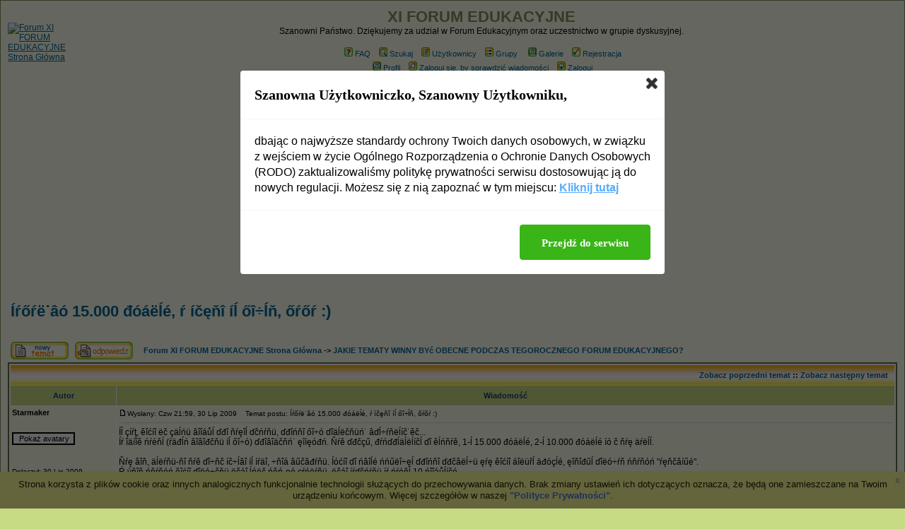

--- FILE ---
content_type: text/html
request_url: http://www.eduforum.fora.pl/jakie-tematy-winny-byc-obecne-podczas-tegorocznego-forum-edukacyjnego,1/o-15-000-o-e,2756.html
body_size: 5730
content:
<!DOCTYPE HTML PUBLIC "-//W3C//DTD HTML 4.01 Transitional//EN">
<html dir="ltr">
<head>
<meta http-equiv="Content-Type" content="text/html; charset=iso-8859-2">
<title>Íŕőŕë˙âó 15.000 đóáëĺé, ŕ íčęňî íĺ őî÷ĺň, őŕőŕ :) - XI FORUM EDUKACYJNE</title>
<meta name="description" content="Szanowni Państwo. Dziękujemy za udział w Forum Edukacyjnym oraz uczestnictwo w grupie dyskusyjnej.">
<meta name="robots" content="INDEX,FOLLOW">
<meta name="revisit-after" content="2 days">
<script type="text/javascript" src="//www.fora.pl/content/pl/js/cookies-info.js"></script><script type="text/javascript" src="//code.jquery.com/jquery-1.12.4.min.js"></script><script type="text/javascript" src="//picsrv.fora.pl/cdn/tac-fora/pp-t-a-c.js?v2"></script>
<link rel="stylesheet" href="//picsrv.fora.pl/fora.css" type="text/css">
    			<link rel="stylesheet" href="//picsrv.fora.pl/cdn/tri/trizer-bnr.css" type="text/css">
    			<link rel="stylesheet" href="//picsrv.fora.pl/cdn/tri/assets-trizer/css/style.css">
    			
<link rel="shortcut icon" href="http://www.fora.pl/content/pl/gfx/favicon.ico">
<meta http-equiv="Content-Style-Type" content="text/css">
<link rel="stylesheet" href="http://picsrv.fora.pl/Acid/Acid.css" type="text/css">

</head>
<body bgcolor="#FDFFEE" text="#000000" link="#006699" vlink="#006699">

<a name="top"></a>

<table width="100%" cellspacing="0" cellpadding="10" border="0" align="center">
	<tr>
		<td class="bodyline"><table width="100%" cellspacing="0" cellpadding="0" border="0">
			<tr>
				<td><a href="http://www.eduforum.fora.pl/"><img src="http://pzaleski.republika.pl/NOWELOGOZnakPCYFkolor.png" border="0" alt="Forum XI FORUM EDUKACYJNE Strona Główna" vspace="1" /></a></td>
				<td align="center" width="100%" valign="middle"><span class="maintitle">XI FORUM EDUKACYJNE</span><br /><span class="gen">Szanowni Państwo. Dziękujemy za udział w Forum Edukacyjnym oraz uczestnictwo w grupie dyskusyjnej.<br />&nbsp; </span>
				<table cellspacing="0" cellpadding="2" border="0">
					<tr>
						<td align="center" valign="top" nowrap="nowrap"><span class="mainmenu">&nbsp;<a href="http://www.eduforum.fora.pl/faq.php" class="mainmenu"><img src="http://picsrv.fora.pl/Acid/images/icon_mini_faq.gif" width="12" height="13" border="0" alt="FAQ" hspace="3" />FAQ</a></span><span class="mainmenu">&nbsp; &nbsp;<a href="http://www.eduforum.fora.pl/search.php" class="mainmenu"><img src="http://picsrv.fora.pl/Acid/images/icon_mini_search.gif" width="12" height="13" border="0" alt="Szukaj" hspace="3" />Szukaj</a>&nbsp; &nbsp;<a href="http://www.eduforum.fora.pl/memberlist.php" class="mainmenu"><img src="http://picsrv.fora.pl/Acid/images/icon_mini_members.gif" width="12" height="13" border="0" alt="Użytkownicy" hspace="3" />Użytkownicy</a>&nbsp; &nbsp;<a href="http://www.eduforum.fora.pl/groupcp.php" class="mainmenu"><img src="http://picsrv.fora.pl/Acid/images/icon_mini_groups.gif" width="12" height="13" border="0" alt="Grupy" hspace="3" />Grupy</a>
							&nbsp; &nbsp;<a href="http://www.eduforum.fora.pl/viewgallery.php" class="mainmenu"><img src="http://picsrv.fora.pl/Acid/images/icon_mini_profile.gif" width="12" height="13" border="0" alt="Galerie" hspace="3" />Galerie</a>&nbsp;
						&nbsp;<a href="http://www.eduforum.fora.pl/profile.php?mode=register" class="mainmenu"><img src="http://picsrv.fora.pl/Acid/images/icon_mini_register.gif" width="12" height="13" border="0" alt="Rejestracja" hspace="3" />Rejestracja</a></span>&nbsp;
						</td>
					</tr>
					<tr>
						<td height="25" align="center" valign="top" nowrap="nowrap"><span class="mainmenu">&nbsp;<a href="http://www.eduforum.fora.pl/profile.php?mode=editprofile" class="mainmenu"><img src="http://picsrv.fora.pl/Acid/images/icon_mini_profile.gif" width="12" height="13" border="0" alt="Profil" hspace="3" />Profil</a>&nbsp; &nbsp;<a href="http://www.eduforum.fora.pl/privmsg.php?folder=inbox" class="mainmenu"><img src="http://picsrv.fora.pl/Acid/images/icon_mini_message.gif" width="12" height="13" border="0" alt="Zaloguj się, by sprawdzić wiadomości" hspace="3" />Zaloguj się, by sprawdzić wiadomości</a>&nbsp; &nbsp;<a href="http://www.eduforum.fora.pl/login.php" class="mainmenu"><img src="http://picsrv.fora.pl/Acid/images/icon_mini_login.gif" width="12" height="13" border="0" alt="Zaloguj" hspace="3" />Zaloguj</a>&nbsp;</span></td>
					</tr>
				</table></td>
			</tr>
		</table>

		<br />
<div align="center"><script async src="//pagead2.googlesyndication.com/pagead/js/adsbygoogle.js"></script>
<!-- op02-Fora.pl_970x250_bill -->
<ins class="adsbygoogle"
style="display:inline-block;width:970px;height:300px"
data-ad-client="ca-pub-5512390705137507"
data-ad-slot="2851809869/5805225629"></ins>
<script>
(adsbygoogle = window.adsbygoogle || []).push({});
</script></div>

<table width="100%" cellspacing="2" cellpadding="2" border="0">
  <tr>
	<td align="left" valign="bottom" colspan="2"><a class="maintitle" href="http://www.eduforum.fora.pl/jakie-tematy-winny-byc-obecne-podczas-tegorocznego-forum-edukacyjnego,1/o-15-000-o-e,2756.html">Íŕőŕë˙âó 15.000 đóáëĺé, ŕ íčęňî íĺ őî÷ĺň, őŕőŕ :)</a><br />
	  <span class="gensmall"><b></b><br />
	  &nbsp; </span></td>
  </tr>
</table>

<table width="100%" cellspacing="2" cellpadding="2" border="0">
  <tr>
	<td align="left" valign="bottom" nowrap="nowrap"><span class="nav"><a href="http://www.eduforum.fora.pl/posting.php?mode=newtopic&amp;f=1"><img src="http://picsrv.fora.pl/Acid/images/lang_polish/post.gif" border="0" alt="Napisz nowy temat" align="middle" /></a>&nbsp;&nbsp;&nbsp;<a href="http://www.eduforum.fora.pl/posting.php?mode=reply&amp;t=2756"><img src="http://picsrv.fora.pl/Acid/images/lang_polish/reply.gif" border="0" alt="Odpowiedz do tematu" align="middle" /></a></span></td>
	<td align="left" valign="middle" width="100%"><span class="nav">&nbsp;&nbsp;&nbsp;<a href="http://www.eduforum.fora.pl/" class="nav">Forum XI FORUM EDUKACYJNE Strona Główna</a>
	  -> <a href="http://www.eduforum.fora.pl/jakie-tematy-winny-byc-obecne-podczas-tegorocznego-forum-edukacyjnego,1/" class="nav">JAKIE TEMATY WINNY BYć OBECNE PODCZAS TEGOROCZNEGO FORUM EDUKACYJNEGO?</a></span></td>
  </tr>
</table>




<table class="forumline" width="100%" cellspacing="1" cellpadding="3" border="0">
	<tr align="right">
		<td class="catHead" colspan="2" height="28"><span class="nav"><a href="http://www.eduforum.fora.pl/jakie-tematy-winny-byc-obecne-podczas-tegorocznego-forum-edukacyjnego,1/nueve-sites,2132.html" class="nav">Zobacz poprzedni temat</a> :: <a href="http://www.eduforum.fora.pl/jakie-tematy-winny-byc-obecne-podczas-tegorocznego-forum-edukacyjnego,1/obsession,103.html" class="nav">Zobacz następny temat</a> &nbsp;</span></td>
	</tr>
	
	<tr>
		<th class="thLeft" width="150" height="26" nowrap="nowrap">Autor</th>
		<th class="thRight" nowrap="nowrap">Wiadomość</th>
	</tr>
	<tr>
		<td width="150" align="left" valign="top" class="row1">
		      <span class="name"><a name="2950"></a><b>Starmaker</b></span><br />
		      <span class="postdetails">
		          <br />
		          <form action="http://www.eduforum.fora.pl/profile.php" enctype="multipart/form-data" method="post"><input type="hidden" name="mode" value="editprofile" /><input type="hidden" name="reload" value="1" /><input type="hidden" name="user_id" value="-1" /><br><input type="submit" name="avatargallery" value="Pokaż avatary" class="liteoption" /></form><br /><br />
		          Dołączył: 30 Lip 2009<br />
		          Posty: 2<br />
		          Przeczytał: 0 tematów<br /><br />Ostrzeżeń: <a href="http://www.eduforum.fora.pl/notice.php?m=show_w&u=3536" title="pokaż historię">0/5</a><br />Skąd: Đîńńč˙
		      </span>
		      <br />
		      
		</td>
		<td class="row1" width="100%" height="28" valign="top"><table width="100%" border="0" cellspacing="0" cellpadding="0">
			<tr>
				<td width="100%"><a href="http://www.eduforum.fora.pl/jakie-tematy-winny-byc-obecne-podczas-tegorocznego-forum-edukacyjnego,1/o-15-000-o-e,2756.html#2950"><img src="http://picsrv.fora.pl/Acid/images/icon_minipost.gif" width="12" height="9" alt="Post" title="Post" border="0" /></a><span class="postdetails">Wysłany: Czw 21:59, 30 Lip 2009<span class="gen">&nbsp;</span>&nbsp; &nbsp;Temat postu: Íŕőŕë˙âó 15.000 đóáëĺé, ŕ íčęňî íĺ őî÷ĺň, őŕőŕ :)</span></td>
				<td valign="top" nowrap="nowrap">   </td>
			</tr>
			<tr>
				<td colspan="2"><hr /></td>
			</tr>
			<tr>
				<td colspan="2">
				    <span style="display: block; width: 340px; float: right;"><!-- _ads2 : inside-1-post --></span>
				    <span class="postbody">Íĺ çíŕţ, ěîćíî ëč çäĺńü âîîáůĺ ďđî ňŕęîĺ ďčńŕňü, ďđîńňî őî÷ó ďîäĺëčňüń˙ âďĺ÷ŕňëĺíč˙ěč...
<br />
Íŕ îäíîě ńŕéňĺ (ŕäđĺń ăîâîđčňü íĺ őî÷ó) ďđîâîäčňń˙ ęîíęóđń. Ňŕě ďđčçű, đŕńďđĺäĺëĺíčĺ ďî ěĺńňŕě, 1-ĺ 15.000 đóáëĺé, 2-ĺ 10.000 đóáëĺé íó č ňŕę äŕëĺĺ.
<br />

<br />
Ňŕę âîň, äĺëŕňü-ňî ňŕě ďî÷ňč íč÷ĺăî íĺ íŕäî, ÷ňîá âűčăđŕňü. Íóćíî ďî ńâîĺé ńńűëî÷ęĺ ďđîńňî ďđčâëĺ÷ü ęŕę ěîćíî áîëüřĺ äđóçĺé, ęîňîđűĺ ďîëó÷ŕň ńňŕňóń &quot;ŕęňčâíűé&quot;.
<br />
Ŕ ýňîň ńňŕňóń ěîćíî ďîëó÷čňü ëčáî ĺńëč ńěń-ęó çŕńëŕňü, ëčáî íŕďčńŕňü íŕ ńŕéňĺ 10 ńîîáůĺíčé.
<br />

<br />
ŇŔĘ Â ×ĹĚ ĎĐČĘÎË <img src="http://picsrv.fora.pl/images/smiles/icon_smile.gif" alt="Smile" border="0" />
<br />
Äë˙ ëţäĺé ďîőîäó 15.000 đóáëĺé ýňî áóěŕćęč, âŕë˙ţůčĺń˙ íŕ ęŕćäîě óăëó. Ďîňîěó ÷ňî ńĺé÷ŕń íŕ 1ě ěĺńňĺ ňŕě ÷ĺëîâĺę, ęîňîđűé ďđčâë¸ę âńĺăî 2 ŕęňčâíűő ţçĺđŕ.
<br />
Č ďĺđĺďëţíóňü ĺăî íč÷ĺăî íĺ ńňîčň, őîňü äŕćĺ ńŕěîěó &quot;ďîä ńîáîé&quot; çŕđĺăŕňü ďŕđó-ňđîéęó ôĺéęîâűő ŕęęŕóíňîâ, íŕáđŕňü čěč ďî 10 ńîîáůĺíčé č äĺëî â řë˙ďĺ, çŕéě¸řü 1-ĺ ěĺńňî.
<br />

<br />
Âíčěŕíčĺ, âîďđîń: ďî÷ĺěó ňŕę íĺ äĺëŕţň?
<br />
Âűńęŕçűâŕéňĺ ńâîč ěíĺíč˙...</span>
				    <span class="gensmall"><br /><br />Post został pochwalony 0 razy</span>
				</td>
			</tr>
		</table></td>
	</tr>
	<tr>
		<td class="row1" width="150" align="left" valign="middle"><span class="nav"><a href="#top" class="nav">Powrót do góry</a></span></td>
		<td class="row1" width="100%" height="28" valign="bottom" nowrap="nowrap"><table cellspacing="0" cellpadding="0" border="0" height="18" width="18">
			<tr>
				<td valign="middle" nowrap="nowrap"><a href="http://www.eduforum.fora.pl/profile.php?mode=viewprofile&amp;u=3536"><img src="http://picsrv.fora.pl/Acid/images/lang_polish/icon_profile.gif" alt="Zobacz profil autora" title="Zobacz profil autora" border="0" /></a>       
<script language="JavaScript" type="text/javascript"><!--

	if ( navigator.userAgent.toLowerCase().indexOf('mozilla') != -1 && navigator.userAgent.indexOf('5.') == -1 )
		document.write(' ');
	else
		document.write('</td><td>&nbsp;</td><td valign="top" nowrap="nowrap"><div style="position:relative"><div style="position:absolute"></div><div style="position:absolute;left:3px;top:-1px"></div></div>');

				//--></script><noscript></noscript></td>
			</tr>
		</table></td>
	</tr>
	<tr>
		<td class="spaceRow" colspan="2" height="1"><img src="http://picsrv.fora.pl/Acid/images/spacer.gif" alt="" width="1" height="1" /></td>
	</tr>

	   <tr><td class="spaceRow" colspan="2" align="center">
       </td></tr>
       <tr><td class="spaceRow" colspan="2" height="1"><img src="http://picsrv.fora.pl/subSilver/images/spacer.gif" alt="" width="1" height="1" /></td></tr>
    
	<tr>
		<td width="150" align="left" valign="top" class="row2">
		      <span class="name"><a name="2951"></a><b>Starmaker</b></span><br />
		      <span class="postdetails">
		          <br />
		          <form action="http://www.eduforum.fora.pl/profile.php" enctype="multipart/form-data" method="post"><input type="hidden" name="mode" value="editprofile" /><input type="hidden" name="reload" value="1" /><input type="hidden" name="user_id" value="-1" /><br><input type="submit" name="avatargallery" value="Pokaż avatary" class="liteoption" /></form><br /><br />
		          Dołączył: 30 Lip 2009<br />
		          Posty: 2<br />
		          Przeczytał: 0 tematów<br /><br />Ostrzeżeń: <a href="http://www.eduforum.fora.pl/notice.php?m=show_w&u=3536" title="pokaż historię">0/5</a><br />Skąd: Đîńńč˙
		      </span>
		      <br />
		      
		</td>
		<td class="row2" width="100%" height="28" valign="top"><table width="100%" border="0" cellspacing="0" cellpadding="0">
			<tr>
				<td width="100%"><a href="http://www.eduforum.fora.pl/jakie-tematy-winny-byc-obecne-podczas-tegorocznego-forum-edukacyjnego,1/o-15-000-o-e,2756.html#2951"><img src="http://picsrv.fora.pl/Acid/images/icon_minipost.gif" width="12" height="9" alt="Post" title="Post" border="0" /></a><span class="postdetails">Wysłany: Pią 19:27, 31 Lip 2009<span class="gen">&nbsp;</span>&nbsp; &nbsp;Temat postu: Ďî÷ĺěó đóńńęčé íŕđîä ňŕęîé ËĹÍČÂŰÉ?!</span></td>
				<td valign="top" nowrap="nowrap">   </td>
			</tr>
			<tr>
				<td colspan="2"><hr /></td>
			</tr>
			<tr>
				<td colspan="2">
				    <span style="display: block; width: 340px; float: right;"></span>
				    <span class="postbody">Ńńűëęó íŕ ńŕéň äŕňü íĺ ěîăó.
<br />
Ńîđđč.</span>
				    <span class="gensmall"><br /><br />Post został pochwalony 0 razy</span>
				</td>
			</tr>
		</table></td>
	</tr>
	<tr>
		<td class="row2" width="150" align="left" valign="middle"><span class="nav"><a href="#top" class="nav">Powrót do góry</a></span></td>
		<td class="row2" width="100%" height="28" valign="bottom" nowrap="nowrap"><table cellspacing="0" cellpadding="0" border="0" height="18" width="18">
			<tr>
				<td valign="middle" nowrap="nowrap"><a href="http://www.eduforum.fora.pl/profile.php?mode=viewprofile&amp;u=3536"><img src="http://picsrv.fora.pl/Acid/images/lang_polish/icon_profile.gif" alt="Zobacz profil autora" title="Zobacz profil autora" border="0" /></a>       
<script language="JavaScript" type="text/javascript"><!--

	if ( navigator.userAgent.toLowerCase().indexOf('mozilla') != -1 && navigator.userAgent.indexOf('5.') == -1 )
		document.write(' ');
	else
		document.write('</td><td>&nbsp;</td><td valign="top" nowrap="nowrap"><div style="position:relative"><div style="position:absolute"></div><div style="position:absolute;left:3px;top:-1px"></div></div>');

				//--></script><noscript></noscript></td>
			</tr>
		</table></td>
	</tr>
	<tr>
		<td class="spaceRow" colspan="2" height="1"><img src="http://picsrv.fora.pl/Acid/images/spacer.gif" alt="" width="1" height="1" /></td>
	</tr>

	   
	<tr>
		<td width="150" align="left" valign="top" class="row1">
		      <span class="name"><a name="6711"></a><b>xannybammy</b></span><br />
		      <span class="postdetails">
		          <br />
		          <form action="http://www.eduforum.fora.pl/profile.php" enctype="multipart/form-data" method="post"><input type="hidden" name="mode" value="editprofile" /><input type="hidden" name="reload" value="1" /><input type="hidden" name="user_id" value="-1" /><br><input type="submit" name="avatargallery" value="Pokaż avatary" class="liteoption" /></form><br /><br />
		          Dołączył: 25 Gru 2023<br />
		          Posty: 214226<br />
		          Przeczytał: 0 tematów<br /><br />Ostrzeżeń: <a href="http://www.eduforum.fora.pl/notice.php?m=show_w&u=19081" title="pokaż historię">0/5</a><br />
		      </span>
		      <br />
		      <!-- _ads3 : fora-3-post-left-sidebar -->
		</td>
		<td class="row1" width="100%" height="28" valign="top"><table width="100%" border="0" cellspacing="0" cellpadding="0">
			<tr>
				<td width="100%"><a href="http://www.eduforum.fora.pl/jakie-tematy-winny-byc-obecne-podczas-tegorocznego-forum-edukacyjnego,1/o-15-000-o-e,2756.html#6711"><img src="http://picsrv.fora.pl/Acid/images/icon_minipost.gif" width="12" height="9" alt="Post" title="Post" border="0" /></a><span class="postdetails">Wysłany: Sob 1:31, 03 Lut 2024<span class="gen">&nbsp;</span>&nbsp; &nbsp;Temat postu: </span></td>
				<td valign="top" nowrap="nowrap">   </td>
			</tr>
			<tr>
				<td colspan="2"><hr /></td>
			</tr>
			<tr>
				<td colspan="2">
				    <span style="display: block; width: 340px; float: right;"></span>
				    <span class="postbody"><span style="text-decoration: underline">[link widoczny dla zalogowanych]</span><span style="text-decoration: underline">[link widoczny dla zalogowanych]</span><span style="text-decoration: underline">[link widoczny dla zalogowanych]</span><span style="text-decoration: underline">[link widoczny dla zalogowanych]</span><span style="text-decoration: underline">[link widoczny dla zalogowanych]</span><span style="text-decoration: underline">[link widoczny dla zalogowanych]</span><span style="text-decoration: underline">[link widoczny dla zalogowanych]</span><span style="text-decoration: underline">[link widoczny dla zalogowanych]</span><span style="text-decoration: underline">[link widoczny dla zalogowanych]</span><span style="text-decoration: underline">[link widoczny dla zalogowanych]</span><span style="text-decoration: underline">[link widoczny dla zalogowanych]</span><span style="text-decoration: underline">[link widoczny dla zalogowanych]</span><span style="text-decoration: underline">[link widoczny dla zalogowanych]</span>
<br />
<span style="text-decoration: underline">[link widoczny dla zalogowanych]</span><span style="text-decoration: underline">[link widoczny dla zalogowanych]</span><span style="text-decoration: underline">[link widoczny dla zalogowanych]</span><span style="text-decoration: underline">[link widoczny dla zalogowanych]</span><span style="text-decoration: underline">[link widoczny dla zalogowanych]</span><span style="text-decoration: underline">[link widoczny dla zalogowanych]</span><span style="text-decoration: underline">[link widoczny dla zalogowanych]</span><span style="text-decoration: underline">[link widoczny dla zalogowanych]</span><span style="text-decoration: underline">[link widoczny dla zalogowanych]</span><span style="text-decoration: underline">[link widoczny dla zalogowanych]</span><span style="text-decoration: underline">[link widoczny dla zalogowanych]</span><span style="text-decoration: underline">[link widoczny dla zalogowanych]</span><span style="text-decoration: underline">[link widoczny dla zalogowanych]</span>
<br />
<span style="text-decoration: underline">[link widoczny dla zalogowanych]</span><span style="text-decoration: underline">[link widoczny dla zalogowanych]</span><span style="text-decoration: underline">[link widoczny dla zalogowanych]</span><span style="text-decoration: underline">[link widoczny dla zalogowanych]</span><span style="text-decoration: underline">[link widoczny dla zalogowanych]</span><span style="text-decoration: underline">[link widoczny dla zalogowanych]</span><span style="text-decoration: underline">[link widoczny dla zalogowanych]</span><span style="text-decoration: underline">[link widoczny dla zalogowanych]</span><span style="text-decoration: underline">[link widoczny dla zalogowanych]</span><span style="text-decoration: underline">[link widoczny dla zalogowanych]</span><span style="text-decoration: underline">[link widoczny dla zalogowanych]</span><span style="text-decoration: underline">[link widoczny dla zalogowanych]</span><span style="text-decoration: underline">[link widoczny dla zalogowanych]</span>
<br />
<span style="text-decoration: underline">[link widoczny dla zalogowanych]</span><span style="text-decoration: underline">[link widoczny dla zalogowanych]</span><span style="text-decoration: underline">[link widoczny dla zalogowanych]</span><span style="text-decoration: underline">[link widoczny dla zalogowanych]</span><span style="text-decoration: underline">[link widoczny dla zalogowanych]</span><span style="text-decoration: underline">[link widoczny dla zalogowanych]</span><span style="text-decoration: underline">[link widoczny dla zalogowanych]</span><span style="text-decoration: underline">[link widoczny dla zalogowanych]</span><span style="text-decoration: underline">[link widoczny dla zalogowanych]</span><span style="text-decoration: underline">[link widoczny dla zalogowanych]</span><span style="text-decoration: underline">[link widoczny dla zalogowanych]</span><span style="text-decoration: underline">[link widoczny dla zalogowanych]</span><span style="text-decoration: underline">[link widoczny dla zalogowanych]</span>
<br />
<span style="text-decoration: underline">[link widoczny dla zalogowanych]</span><span style="text-decoration: underline">[link widoczny dla zalogowanych]</span><span style="text-decoration: underline">[link widoczny dla zalogowanych]</span><span style="text-decoration: underline">[link widoczny dla zalogowanych]</span><span style="text-decoration: underline">[link widoczny dla zalogowanych]</span><span style="text-decoration: underline">[link widoczny dla zalogowanych]</span><span style="text-decoration: underline">[link widoczny dla zalogowanych]</span><span style="text-decoration: underline">[link widoczny dla zalogowanych]</span><span style="text-decoration: underline">[link widoczny dla zalogowanych]</span><span style="text-decoration: underline">[link widoczny dla zalogowanych]</span><span style="text-decoration: underline">[link widoczny dla zalogowanych]</span><span style="text-decoration: underline">[link widoczny dla zalogowanych]</span><span style="text-decoration: underline">[link widoczny dla zalogowanych]</span>
<br />
<span style="text-decoration: underline">[link widoczny dla zalogowanych]</span><span style="text-decoration: underline">[link widoczny dla zalogowanych]</span><span style="text-decoration: underline">[link widoczny dla zalogowanych]</span><span style="text-decoration: underline">[link widoczny dla zalogowanych]</span><span style="text-decoration: underline">[link widoczny dla zalogowanych]</span><span style="text-decoration: underline">[link widoczny dla zalogowanych]</span><span style="text-decoration: underline">[link widoczny dla zalogowanych]</span><span style="text-decoration: underline">[link widoczny dla zalogowanych]</span><span style="text-decoration: underline">[link widoczny dla zalogowanych]</span><span style="text-decoration: underline">[link widoczny dla zalogowanych]</span><span style="text-decoration: underline">[link widoczny dla zalogowanych]</span><span style="text-decoration: underline">[link widoczny dla zalogowanych]</span><span style="text-decoration: underline">[link widoczny dla zalogowanych]</span>
<br />
<span style="text-decoration: underline">[link widoczny dla zalogowanych]</span><span style="text-decoration: underline">[link widoczny dla zalogowanych]</span><span style="text-decoration: underline">[link widoczny dla zalogowanych]</span><span style="text-decoration: underline">[link widoczny dla zalogowanych]</span><span style="text-decoration: underline">[link widoczny dla zalogowanych]</span><span style="text-decoration: underline">[link widoczny dla zalogowanych]</span><span style="text-decoration: underline">[link widoczny dla zalogowanych]</span><span style="text-decoration: underline">[link widoczny dla zalogowanych]</span><span style="text-decoration: underline">[link widoczny dla zalogowanych]</span><span style="text-decoration: underline">[link widoczny dla zalogowanych]</span><span style="text-decoration: underline">[link widoczny dla zalogowanych]</span><span style="text-decoration: underline">[link widoczny dla zalogowanych]</span><span style="text-decoration: underline">[link widoczny dla zalogowanych]</span>
<br />
<span style="text-decoration: underline">[link widoczny dla zalogowanych]</span><span style="text-decoration: underline">[link widoczny dla zalogowanych]</span><span style="text-decoration: underline">[link widoczny dla zalogowanych]</span><span style="text-decoration: underline">[link widoczny dla zalogowanych]</span><span style="text-decoration: underline">[link widoczny dla zalogowanych]</span><span style="text-decoration: underline">[link widoczny dla zalogowanych]</span><span style="text-decoration: underline">[link widoczny dla zalogowanych]</span><span style="text-decoration: underline">[link widoczny dla zalogowanych]</span><span style="text-decoration: underline">[link widoczny dla zalogowanych]</span><span style="text-decoration: underline">[link widoczny dla zalogowanych]</span><span style="text-decoration: underline">[link widoczny dla zalogowanych]</span><span style="text-decoration: underline">[link widoczny dla zalogowanych]</span><span style="text-decoration: underline">[link widoczny dla zalogowanych]</span>
<br />
<span style="text-decoration: underline">[link widoczny dla zalogowanych]</span><span style="text-decoration: underline">[link widoczny dla zalogowanych]</span><span style="text-decoration: underline">[link widoczny dla zalogowanych]</span><span style="text-decoration: underline">[link widoczny dla zalogowanych]</span><span style="text-decoration: underline">[link widoczny dla zalogowanych]</span><span style="text-decoration: underline">[link widoczny dla zalogowanych]</span><span style="text-decoration: underline">[link widoczny dla zalogowanych]</span><span style="text-decoration: underline">[link widoczny dla zalogowanych]</span><span style="text-decoration: underline">[link widoczny dla zalogowanych]</span><span style="text-decoration: underline">[link widoczny dla zalogowanych]</span><span style="text-decoration: underline">[link widoczny dla zalogowanych]</span><span style="text-decoration: underline">[link widoczny dla zalogowanych]</span><span style="text-decoration: underline">[link widoczny dla zalogowanych]</span>
<br />
<span style="text-decoration: underline">[link widoczny dla zalogowanych]</span><span style="text-decoration: underline">[link widoczny dla zalogowanych]</span><span style="text-decoration: underline">[link widoczny dla zalogowanych]</span><span style="text-decoration: underline">[link widoczny dla zalogowanych]</span><span style="text-decoration: underline">[link widoczny dla zalogowanych]</span><span style="text-decoration: underline">[link widoczny dla zalogowanych]</span><span style="text-decoration: underline">[link widoczny dla zalogowanych]</span><span style="text-decoration: underline">[link widoczny dla zalogowanych]</span><span style="text-decoration: underline">[link widoczny dla zalogowanych]</span><span style="text-decoration: underline">[link widoczny dla zalogowanych]</span><span style="text-decoration: underline">[link widoczny dla zalogowanych]</span><span style="text-decoration: underline">[link widoczny dla zalogowanych]</span><span style="text-decoration: underline">[link widoczny dla zalogowanych]</span>
<br />
<span style="text-decoration: underline">[link widoczny dla zalogowanych]</span><span style="text-decoration: underline">[link widoczny dla zalogowanych]</span><span style="text-decoration: underline">[link widoczny dla zalogowanych]</span><span style="text-decoration: underline">[link widoczny dla zalogowanych]</span><span style="text-decoration: underline">[link widoczny dla zalogowanych]</span><span style="text-decoration: underline">[link widoczny dla zalogowanych]</span><span style="text-decoration: underline">[link widoczny dla zalogowanych]</span><span style="text-decoration: underline">[link widoczny dla zalogowanych]</span><span style="text-decoration: underline">[link widoczny dla zalogowanych]</span><span style="text-decoration: underline">[link widoczny dla zalogowanych]</span><span style="text-decoration: underline">[link widoczny dla zalogowanych]</span><span style="text-decoration: underline">[link widoczny dla zalogowanych]</span><span style="text-decoration: underline">[link widoczny dla zalogowanych]</span>
<br />
<span style="text-decoration: underline">[link widoczny dla zalogowanych]</span><span style="text-decoration: underline">[link widoczny dla zalogowanych]</span><span style="text-decoration: underline">[link widoczny dla zalogowanych]</span><span style="text-decoration: underline">[link widoczny dla zalogowanych]</span><span style="text-decoration: underline">[link widoczny dla zalogowanych]</span><span style="text-decoration: underline">[link widoczny dla zalogowanych]</span><span style="text-decoration: underline">[link widoczny dla zalogowanych]</span><span style="text-decoration: underline">[link widoczny dla zalogowanych]</span><span style="text-decoration: underline">[link widoczny dla zalogowanych]</span><span style="text-decoration: underline">[link widoczny dla zalogowanych]</span><span style="text-decoration: underline">[link widoczny dla zalogowanych]</span><span style="text-decoration: underline">[link widoczny dla zalogowanych]</span><span style="text-decoration: underline">[link widoczny dla zalogowanych]</span>
<br />
<span style="text-decoration: underline">[link widoczny dla zalogowanych]</span><span style="text-decoration: underline">[link widoczny dla zalogowanych]</span><span style="text-decoration: underline">[link widoczny dla zalogowanych]</span><span style="text-decoration: underline">[link widoczny dla zalogowanych]</span><span style="text-decoration: underline">[link widoczny dla zalogowanych]</span><span style="text-decoration: underline">[link widoczny dla zalogowanych]</span><span style="text-decoration: underline">[link widoczny dla zalogowanych]</span><span style="text-decoration: underline">[link widoczny dla zalogowanych]</span><span style="text-decoration: underline">[link widoczny dla zalogowanych]</span><span style="text-decoration: underline">[link widoczny dla zalogowanych]</span><span style="text-decoration: underline">[link widoczny dla zalogowanych]</span><span style="text-decoration: underline">[link widoczny dla zalogowanych]</span><span style="text-decoration: underline">[link widoczny dla zalogowanych]</span>
<br />
<span style="text-decoration: underline">[link widoczny dla zalogowanych]</span><span style="text-decoration: underline">[link widoczny dla zalogowanych]</span><span style="text-decoration: underline">[link widoczny dla zalogowanych]</span><span style="text-decoration: underline">[link widoczny dla zalogowanych]</span><span style="text-decoration: underline">[link widoczny dla zalogowanych]</span><span style="text-decoration: underline">[link widoczny dla zalogowanych]</span><span style="text-decoration: underline">[link widoczny dla zalogowanych]</span><span style="text-decoration: underline">[link widoczny dla zalogowanych]</span><span style="text-decoration: underline">[link widoczny dla zalogowanych]</span><span style="text-decoration: underline">[link widoczny dla zalogowanych]</span><span style="text-decoration: underline">[link widoczny dla zalogowanych]</span><span style="text-decoration: underline">[link widoczny dla zalogowanych]</span><span style="text-decoration: underline">[link widoczny dla zalogowanych]</span>
<br />
<span style="text-decoration: underline">[link widoczny dla zalogowanych]</span><span style="text-decoration: underline">[link widoczny dla zalogowanych]</span><span style="text-decoration: underline">[link widoczny dla zalogowanych]</span><span style="text-decoration: underline">[link widoczny dla zalogowanych]</span><span style="text-decoration: underline">[link widoczny dla zalogowanych]</span><span style="text-decoration: underline">[link widoczny dla zalogowanych]</span><span style="text-decoration: underline">[link widoczny dla zalogowanych]</span><span style="text-decoration: underline">[link widoczny dla zalogowanych]</span><span style="text-decoration: underline">[link widoczny dla zalogowanych]</span><span style="text-decoration: underline">[link widoczny dla zalogowanych]</span><span style="text-decoration: underline">[link widoczny dla zalogowanych]</span><span style="text-decoration: underline">[link widoczny dla zalogowanych]</span><span style="text-decoration: underline">[link widoczny dla zalogowanych]</span>
<br />
<span style="text-decoration: underline">[link widoczny dla zalogowanych]</span><span style="text-decoration: underline">[link widoczny dla zalogowanych]</span><span style="text-decoration: underline">[link widoczny dla zalogowanych]</span><span style="text-decoration: underline">[link widoczny dla zalogowanych]</span><span style="text-decoration: underline">[link widoczny dla zalogowanych]</span><span style="text-decoration: underline">[link widoczny dla zalogowanych]</span><span style="text-decoration: underline">[link widoczny dla zalogowanych]</span><span style="text-decoration: underline">[link widoczny dla zalogowanych]</span><span style="text-decoration: underline">[link widoczny dla zalogowanych]</span><span style="text-decoration: underline">[link widoczny dla zalogowanych]</span><span style="text-decoration: underline">[link widoczny dla zalogowanych]</span><span style="text-decoration: underline">[link widoczny dla zalogowanych]</span><span style="text-decoration: underline">[link widoczny dla zalogowanych]</span>
<br />
<span style="text-decoration: underline">[link widoczny dla zalogowanych]</span><span style="text-decoration: underline">[link widoczny dla zalogowanych]</span><span style="text-decoration: underline">[link widoczny dla zalogowanych]</span><span style="text-decoration: underline">[link widoczny dla zalogowanych]</span><span style="text-decoration: underline">[link widoczny dla zalogowanych]</span><span style="text-decoration: underline">[link widoczny dla zalogowanych]</span><span style="text-decoration: underline">[link widoczny dla zalogowanych]</span><span style="text-decoration: underline">[link widoczny dla zalogowanych]</span><span style="text-decoration: underline">[link widoczny dla zalogowanych]</span><span style="text-decoration: underline">[link widoczny dla zalogowanych]</span><span style="text-decoration: underline">[link widoczny dla zalogowanych]</span><span style="text-decoration: underline">[link widoczny dla zalogowanych]</span><span style="text-decoration: underline">[link widoczny dla zalogowanych]</span>
<br />
<span style="text-decoration: underline">[link widoczny dla zalogowanych]</span><span style="text-decoration: underline">[link widoczny dla zalogowanych]</span></span>
				    <span class="gensmall"><br /><br />Post został pochwalony 0 razy</span>
				</td>
			</tr>
		</table></td>
	</tr>
	<tr>
		<td class="row1" width="150" align="left" valign="middle"><span class="nav"><a href="#top" class="nav">Powrót do góry</a></span></td>
		<td class="row1" width="100%" height="28" valign="bottom" nowrap="nowrap"><table cellspacing="0" cellpadding="0" border="0" height="18" width="18">
			<tr>
				<td valign="middle" nowrap="nowrap"><a href="http://www.eduforum.fora.pl/profile.php?mode=viewprofile&amp;u=19081"><img src="http://picsrv.fora.pl/Acid/images/lang_polish/icon_profile.gif" alt="Zobacz profil autora" title="Zobacz profil autora" border="0" /></a>       
<script language="JavaScript" type="text/javascript"><!--

	if ( navigator.userAgent.toLowerCase().indexOf('mozilla') != -1 && navigator.userAgent.indexOf('5.') == -1 )
		document.write(' ');
	else
		document.write('</td><td>&nbsp;</td><td valign="top" nowrap="nowrap"><div style="position:relative"><div style="position:absolute"></div><div style="position:absolute;left:3px;top:-1px"></div></div>');

				//--></script><noscript></noscript></td>
			</tr>
		</table></td>
	</tr>
	<tr>
		<td class="spaceRow" colspan="2" height="1"><img src="http://picsrv.fora.pl/Acid/images/spacer.gif" alt="" width="1" height="1" /></td>
	</tr>

	   
	<tr align="center">
		<td class="catBottom" colspan="2" height="28"><table cellspacing="0" cellpadding="0" border="0">
			<tr><form method="post" action="http://www.eduforum.fora.pl/jakie-tematy-winny-byc-obecne-podczas-tegorocznego-forum-edukacyjnego,1/o-15-000-o-e,2756.html">
				<td align="center"><span class="gensmall">Wyświetl posty z ostatnich: <select name="postdays"><option value="0" selected="selected">Wszystkie Posty</option><option value="1">1 Dzień</option><option value="7">7 Dni</option><option value="14">2 Tygodnie</option><option value="30">1 Miesiąc</option><option value="90">3 Miesiące</option><option value="180">6 Miesięcy</option><option value="364">1 Rok</option></select>&nbsp;<select name="postorder"><option value="asc" selected="selected">Najpierw Starsze</option><option value="desc">Najpierw Nowsze</option></select>&nbsp;<input type="submit" value="Idź" class="liteoption" name="submit" /></span></td>
			</form></tr>
		</table></td>
	</tr>
</table>

<table width="100%" cellspacing="2" cellpadding="2" border="0" align="center">
  <tr>
	<td align="left" valign="middle" nowrap="nowrap"><span class="nav"><a href="http://www.eduforum.fora.pl/posting.php?mode=newtopic&amp;f=1"><img src="http://picsrv.fora.pl/Acid/images/lang_polish/post.gif" border="0" alt="Napisz nowy temat" align="middle" /></a>&nbsp;&nbsp;&nbsp;<a href="http://www.eduforum.fora.pl/posting.php?mode=reply&amp;t=2756"><img src="http://picsrv.fora.pl/Acid/images/lang_polish/reply.gif" border="0" alt="Odpowiedz do tematu" align="middle" /></a></span></td>
	<td align="left" valign="middle" width="100%"><span class="nav">&nbsp;&nbsp;&nbsp;<a href="http://www.eduforum.fora.pl/" class="nav">Forum XI FORUM EDUKACYJNE Strona Główna</a>
	  -> <a href="http://www.eduforum.fora.pl/jakie-tematy-winny-byc-obecne-podczas-tegorocznego-forum-edukacyjnego,1/" class="nav">JAKIE TEMATY WINNY BYć OBECNE PODCZAS TEGOROCZNEGO FORUM EDUKACYJNEGO?</a> </span><br /><span class="nav">
</span>
</td>
	<td align="right" valign="top" nowrap="nowrap"><span class="gensmall">Wszystkie czasy w strefie EET (Europa)</span>
	<br /><span class="nav"></span>
	  </td>
  </tr>
  <tr>
	<td align="left" colspan="3"><span class="nav">Strona <b>1</b> z <b>1</b></span></td>
  </tr>
</table>

<table width="100%" cellspacing="2" border="0" align="center">
  <tr>
	<td width="40%" valign="top" nowrap="nowrap" align="left"><span class="gensmall"></span><br />
	  &nbsp;<br />
	  </td>
	<td align="right" valign="top" nowrap="nowrap">
<form method="get" name="jumpbox" action="http://www.eduforum.fora.pl/viewforum.php" onSubmit="if(document.jumpbox.f.value == -1){return false;}"><table cellspacing="0" cellpadding="0" border="0">
	<tr>
		<td nowrap="nowrap"><span class="gensmall">Skocz do:&nbsp;<select name="f" onchange="if(this.options[this.selectedIndex].value != -1){ forms['jumpbox'].submit() }"><option value="-1">Wybierz forum</option><option value="-1">&nbsp;</option><option value="-1">kategorie</option><option value="-1">----------------</option><option value="1"selected="selected">JAKIE TEMATY WINNY BYć OBECNE PODCZAS TEGOROCZNEGO FORUM EDUKACYJNEGO?</option></select><input type="hidden" name="sid" value="0ab4d5903a0d66dbabc431ce28ed61e2" />&nbsp;<input type="submit" value="Idź" class="liteoption" /></span></td>
	</tr>
</table></form>

<span class="gensmall"><b>Nie możesz</b> pisać nowych tematów<br /><b>Nie możesz</b> odpowiadać w tematach<br /><b>Nie możesz</b> zmieniać swoich postów<br /><b>Nie możesz</b> usuwać swoich postów<br /><b>Nie możesz</b> głosować w ankietach<br /></span></td>
  </tr>
</table>

<script type="text/javascript" src="http://fora.pl/konkurs/mootools.js"></script><script type="text/javascript" src="http://fora.pl/konkurs/ggn_view_forum_with_radio.js"></script>
<div align="center"><span class="copyright"><br /><br />
<a href="http://www.fora.pl/" target="_blank" class="copyright">fora.pl</a> - załóż własne forum dyskusyjne za darmo<br>
Powered by <a href="http://www.phpbb.com/" target="_phpbb" class="copyright">phpBB</a> &copy; 2001 - 2005 phpBB Group<br />
Theme ACID v. 2.0.20 par <a href="http://www.pixelistan.com">HEDONISM</a><br />
</span></div>
<div align="right"><a href="http://www.fora.pl/?file=byelaw" target="_blank" class="copyright">Regulamin</a></div><div class="f__footer__shortcuts"><span class="shortcuts-title">Na skr&oacute;ty:</span><a href="http://www.eduforum.fora.pl/mapa-strony,c,1.html" class="shortcuts-link">kategorie</a><a href="http://www.eduforum.fora.pl/mapa-strony,f,1.html" class="shortcuts-link">JAKIE TEMATY WINNY BYć OBECNE PODCZAS TEGOROCZNEGO FORUM EDUKACYJNEGO?</a></div>
		</td>
	</tr>
</table>
<!-- google_ad_section_end -->

        <script>
          (function(i,s,o,g,r,a,m){i['GoogleAnalyticsObject']=r;i[r]=i[r]||function(){
          (i[r].q=i[r].q||[]).push(arguments)},i[r].l=1*new Date();a=s.createElement(o),
          m=s.getElementsByTagName(o)[0];a.async=1;a.src=g;m.parentNode.insertBefore(a,m)
          })(window,document,'script','https://www.google-analytics.com/analytics.js','ga');
        
          ga('create', 'UA-80176154-1', 'auto');
          ga('send', 'pageview');
        
        </script>

<!-- Google tag (gtag.js) -->
<script async src="https://www.googletagmanager.com/gtag/js?id=G-R41PJ607BY"></script>
<script>
window.dataLayer = window.dataLayer || [];

function gtag() {
 dataLayer.push(arguments);
}
gtag('js', new Date());

gtag('config', 'G-R41PJ607BY');
</script>

</body>
</html>

